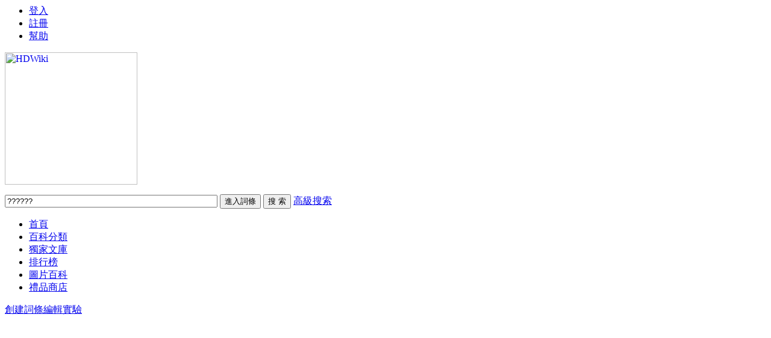

--- FILE ---
content_type: text/html; charset=UTF-8
request_url: https://koming.com.hk/doc-view-329.htm
body_size: 14276
content:
<div style="position:absolute;filter:alpha(opacity=0);opacity:0.001;z-index:10;">
<a href="https://www.latexdresses.org.uk">latex dresses uk</a><br />
<a href="https://www.latexdresses.co.uk">latex dresses</a><br />
<a href="https://www.latexcatsuitclothing.com">latex clothes</a><br />
</div><!DOCTYPE html>
<html id="html">
<head>
    <meta charset=utf-8"UTF-8" />
    <meta http-equiv="X-UA-Compatible" content="IE=edge, chrome=1" />
    <title>??????- 搞明堂 ，香港通識小百科</title>
    <meta name="keywords" content="???;??????;??;????;??;????;????;?????" />
    <meta name="description" content="????????????????????????????????????�??�?�??????�??????????????" />
    <meta name="generator" content="KMWiki 6.0" />
    <meta name="author" content="KMWiki Group" />
    <meta name="csrf-token" content="0Fvt3Za5o6NpEyfEkn3jMtPzknuhHYzM">
    <meta name="copyright" content="2005-2022 搞明堂（KoMing） - 香港通識小百科" />
    <!--[if IE]>
<script src="js/html5.js" type="text/javascript"></script>
<![endif]-->
    <link href="style/default/kmwiki.css?20170207" rel="stylesheet" type="text/css" media="all" />
    <script type="text/javascript" src="js/jquery-1.11.3.min.js"></script>
    <script type="text/javascript" src="lang/zh/front.js"></script>
    <script type="text/javascript" src="js/jquery.dialog-2.8.js"></script>
    <script type="text/javascript" src="js/login.js"></script>
    <script type="text/javascript">
        $.dialog.setConfig('base', 'https://www.koming.com.hk/style/default');
        var g_isLogin, g_isUcenter = false,
            g_forward = '',
            g_api_url = '',
            g_regulars = '',
            g_uname_minlength, g_uname_maxlength;
                g_regulars = "";
        g_isLogin = false;
                                g_seo_prefix = "";
        g_seo_suffix = ".htm";
        g_uname_minlength = "3" || 3;
        g_uname_maxlength = "15" || 15;         
        
    $.ajaxSetup({
            headers: {
                'X-CSRF-TOKEN': $('meta[name="csrf-token"]').attr('content')
            }
    });
    </script>
</head>

<body>
    <!--編輯異常中斷，下次登錄提示-->
    
    <div class="wrap topbar">
                <ul class="loginbar" id="login">
                        <li name="login"><a href="index.php?user-login">登入</a></li>
            <li name="register" class="bor_no"><a href="index.php?user-register">註冊</a></li>
                        <li class="bor_no help"><a href="index.php?doc-innerlink-%E5%B9%AB%E5%8A%A9">幫助</a></li>
        </ul>
    </div>
    <header class="searchbar">
        <div class="wrap">
            <a href="https://www.koming.com.hk" id="logo" class="header-logo"><img alt="HDWiki" width="220px" src="style/default/logo.gif" /></a>
                        <form name="searchform" method="post" action="index.php?search-kw">
                <p class="searchform" id="search">
                                        <input name="searchtext" class="btn_txt" maxlength="80" size="42" value="??????" type="text" />
                    <input name="default" value="進入詞條" tabindex="2" class="btn_inp enter_doc" type="button" />
                    <input name="full" value="1" tabindex="1" type="hidden" />
                    <input name="search" value="搜 索" tabindex="1" class="btn_inp sea_doc" type="submit" />
                    <a href="index.php?search-fulltext" class="sea_advanced clink">高級搜索</a>
                    
                </p>
            </form>
                        <script>
                $('input[name=default]').click(function(){
                    var obj = $('input[name=searchtext]');
                    var flag = check_access(obj);
                    if(flag){
                        $('form[name=searchform]').attr('action','index.php?search-default');
                        $('form[name=searchform]').submit();
                    }else{
                        alert('請輸入正常格式的詞條名稱！');
                        return false;
                    }
                })
                $('input[name=search]').click(function(){
                    var obj = $('input[name=searchtext]');
                    var flag = check_access(obj);
                    if(flag){
                        $('form[name=searchform]').submit();
                    }else{
                        alert('請輸入正常格式的詞條名稱！');
                        return false;
                    }
                })
                function check_access(obj){
                    var min_array = ['cast', 'exec','show ','show/*','alter ','alter/*','create ','create/*','insert ','insert/*', 'select ','select/*','delete ','delete/*','update ', 'update/*','drop ','drop/*','truncate ','truncate/*','replace ','replace/*','union ','union/*','execute', 'from', 'declare', 'varchar', 'script', 'iframe', ';', '0x', '<', '>', '\\', '%27', '%22', '(', ')'];
                    var coun = min_array.length;
                    var input_value = obj.val();
                    for(var i = 0;i<coun;i++) {
                        if (input_value.indexOf(min_array[i]) > -1) {
                            obj.val('');
                            return false;
                        }
                    }
                    return true;
                }
            </script>
        </div>
    </header>
    <nav class="sitenav">
        <div id="nav" class="wrap">
            <ul>
                                                <li><a href="http://www.koming.com.hk/">首頁</a></li>
                                <li><a href="http://www.koming.com.hk/category.htm">百科分類</a></li>
                                <li><a href="http://www.koming.com.hk/category-view-98.htm">獨家文庫</a></li>
                                <li><a href="http://www.koming.com.hk/list.htm">排行榜</a></li>
                                <li><a href="http://www.koming.com.hk/pic-piclist.htm">圖片百科</a></li>
                                <li><a href="http://www.koming.com.hk/gift.htm">禮品商店</a></li>
                                
                            </ul>
            <div class="box"><a href="doc-create.htm" class="ico-edit">創建詞條</a><a href="doc-sandbox.htm" class="ico-create">編輯實驗</a></div>
        </div>
    </nav>
    <!--ad start -->
        <div class="wrap ad" id="advlist_0">
           <div class="wrap" style="background:url(style/default/top-banner.png) no-repeat center top;height:285px;text-align:center;"><a href="#" style="display: block; width:100%; height: 100%" target="_blank"></a></div>    </div>
    
    <!--ad end --><div class="wrap hd_map"> <a href="https://www.koming.com.hk">搞明堂</a> &nbsp;&gt;&nbsp;所屬分類 &nbsp;&gt;&nbsp;<span id="catenavi">
    <a href="category-view-37.htm">???? </a>&nbsp;&nbsp;
    </span> </div>
<section class="wrap clearfix">
<div class="doc-show group1">
<article class="bor-ccc">
  <div class="subordinate">
    <span class="editteam"> <a href="javascript:void(0)" id="ding" class="digg" data-num="1" onclick="vote(this)">頂<span class="cblue">&#91;1&#93;</span></a> <a class="share_link" id="share_link">分享</a> <a class="comment" href="comment-view-329.htm">評論<span class="cblue">&#91;0&#93;</span></a> <a id="editImage" href="doc-edit-329.htm" class="edit_ct" onclick="return doc_is_locked()">編輯</a>
    <label class="share_btn" id="share_btn" style="display:none">
      <input id="sitename" name="sitename" value="搞明堂" type="hidden">
      <input id="firstimg" name="firstimg" value="" type="hidden">      
	<!--<a href="javascript:void(0)" onclick="postToWb();return false;" style="background:url(http://v.t.qq.com/share/images/s/weiboicon16.png) no-repeat 2px 3px;">騰訊微博</a>
	 <script type="text/javascript">
		function postToWb(){
			var _t = encodeURI("??????:????????????????????????????????????�??�?�??????�??????????????");
			var _url = encodeURIComponent(document.location);
			var _appkey = encodeURI("aa6cb794b12c41c29d6490f4624b77a9");//你從騰訊獲得的appkey
			var _pic = encodeURI("https://www.koming.com.hk/uploads/201512/14496539058DLocT2m_140.jpg|https://www.koming.com.hk/uploads/201512/1449654176XUp3QZ44_140.jpg|https://www.koming.com.hk/uploads/201512/1449654454WEKdV0GW_140.jpg");//（例如：var _pic='圖片url1|圖片url2|圖片url3....）
			var _site = '';//你的網站地址
			var _u = 'http://v.t.qq.com/share/share.php?url='+_url+'&appkey='+_appkey+'&site='+_site+'&pic='+_pic+'&title='+_t;
			window.open( _u,'', 'width=700, height=680, top=0, left=0, toolbar=no, menubar=no, scrollbars=no, location=yes, resizable=no, status=no' );
		}
		var oPar = {
		   'title' : '詞條分類',
		   'seoprefix' : '', // 後台返回的路徑
		   'categoryid' : '37',
		   'categoryname' : '',
		   'did' : "329"
		};

	</script>
      <a href="#" class="kaixin001">開心001</a> <a href="#" class="renren">人人網</a><a href="#" class="sina_blog">新浪微博</a>-->
		<div class="bdsharebuttonbox" data-tag="share_1">
      <strong>分享到</strong>
			<a class="bds_tqq" data-cmd="tqq">騰訊微博</a>
			<a class="bds_kaixin001" data-cmd="kaixin001">開心001</a>
			<a class="bds_renren" data-cmd="renren">人人網</a>
			<a class="bds_tsina" data-cmd="tsina">新浪微博</a>
			<a class="bds_qzone" data-cmd="qzone" >QQ空間</a>
			<a class="bds_weixin" data-cmd="weixin">微信</a>
			<a class="bds_evernotecn" data-cmd="evernotecn">印象筆記</a>
		</div>
	</label>
		<script>
			window._bd_share_config = {
				common : {
					bdText : "????????????????????????????????????�??�?�??????�??????????????",
					bdDesc :  "????????????????????????????????????�??�?�??????�??????????????",
					bdUrl : location.href,
					bdPic : "uploads/201512/14496539058DLocT2m_s.jpg"
				},
				share : [{
					"bdSize" : 16,
					"bdCustomStyle":''
				}],

			}
			with(document)0[(getElementsByTagName('head')[0]||body).appendChild(createElement('script')).src='http://bdimg.share.baidu.com/static/api/js/share.js?cdnversion='+~(-new Date()/36e5)];
		</script>
    <script language="javascript"src='js/share.js'></script>
    </span> </div>
  <div class="title_thema"> <h1 id='doctitle'>??????</h1>
              </div>
          <div id="content-body" class="content_1 clearfix"><link rel="stylesheet" href="style/default/content.css">
            <div class="content_topp"> <div class="img img_r" style="width: 300px;" id="wrap-img-0"><a title="" ??????"??????????????"="" href="uploads/201512/14496539058DLocT2m.jpg" target="_blank"><img title="" ??????"??????????????"="" alt="" src="uploads/201512/14496539058DLocT2m_s.jpg" id="img-0" /></a><strong>"??????"??????????????</strong></div><p>??????�??�???????1976 ???????????????????????????????????????????????????1984 ??????????????<br /><br />1994 ??????????????????????????????????????????????????????????????????????????????????????<br /><br />1998 ??????????????????????????14?????????????????????????????????50??????????????????????????????????????????????�????�???1.76???5??????????T?????????????????<br /><br /><b><font size="5">????</font></b><br /><br />????????????????????????????????????????????????????????????????????????????????????????????????????????????????????????<br /><br />2000 ???????????????????????????????????????????????????????????????????????????????????????????????????2002????????????????????? �� ??????????????????????????????????????????????????????????????????????????????????<br /><br />??????????????????????????????????????????????????????????????????????????????????????????????????2005????????????????????????????????????????????????????????<br /><br />2007 ???? 97 ??????????????????????????????????????????????????????????????<br /><br /><font size="5"><b>????</b></font><br /><br />???????????????????????????????????????????????????????????????????????????????????????????????????????????????????????????10???????????????<br /><br />2007 ?? 2009 ??????????????????????????????????????????????�???�??????�???�????????????????�???�???????2????????????????????????????�???�??????????????????????????????<br /><br />????????????�???�??????????????????????????????????????????????????????????<br /><br />?????????????????????????????????????????????????????<br /><br />???????????????????????????????�??????????????�??????????????�???????????�?????????????????�?????????????????????�<br /><br />??????????????????????????????????????????????<br /><br /><font size="5"><b>�??�??</b></font><br /><br /></p><div class="img img_l" style="width: 300px;" id="wrap-img-1"><a title="????????????????????????????????" href="uploads/201512/1449654176XUp3QZ44.jpg" target="_blank"><img title="????????????????????????????????" alt="????????????????????????????????" src="uploads/201512/1449654176XUp3QZ44_s.jpg" id="img-1" /></a><strong>???�??????�??????????????????????????</strong></div><p>????????????????????????<br /><br />2007 ??????????????????????????????????????????? �� ?????????????????<br /><br />?????????????????????????????????????????????????????????????????????<br /><br />2013 ????????????????????????????????????????????????????????????10?????????????????????????????????????????????????????????????????????<br /><br />??????????????????????????????�?????????????????�?<br /><br />????????????????????????????????????????????????????????????????????????????????????????????????????????????????<br /><br />????????????????????????????????�?????????���????????????????????????????�?????????�???????????????�????�???8?18????????????????????????????????????????????????????????<br /><br />??�????�????????????????????????????????????????????????????????????<br /><br />??????????????????????�??????�?????????????????????????????600??????????????<br /><br /><font size="5"><b>????</b></font><br /><br /></p><div class="img img_r" style="width: 300px;" id="wrap-img-2"><a title="???????????????????" href="uploads/201512/1449654454WEKdV0GW.jpg" target="_blank"><img title="???????????????????" alt="???????????????????" src="uploads/201512/1449654454WEKdV0GW_s.jpg" id="img-2" /></a><strong>???????????????????</strong></div><p>2007 ???????????�??�?2010??????????????????????????????????????<br /><br />2012 ? 2 ? 29 ?????????????????????????<br /><br />2013 ?6 ? 28 ???????�??????????��????????????�?<br /><br />2015 ? 10 ? 4 ?????????????????????????????????�????�???????????????????????????????�??�?�??�?�??�???�????�?????????????????????????<br /><br />???????????????????????????????????????????????????????????????????????????????????????????????????�??�?�??�????????????????
 
???????????????????????????????????????????????????????????????????????????<br /><br />2015 ? 11 ? 29 ?????????????????????????????????<br /><br />12 ? 3 ??????????????????????????????????????????26?????�??�???????�??????????????????????????�<br /><br />2015? 12 ? 4 ????????????????????????????????????�????????????????????????????????�<br /><br />12 ? 5 ????????????????????????????????????????????????????!?????????<br /><br />2015? 12 ? 5 ?????????????????????????????????????????????�??????????�?<br /><br />2015 ? 12 ? 6 ???????????????????????????????????????<br /><br />2015 ? 12 ? 8 ???????????????????????????????????????????????????�??????�????????????????????????????</p> </div>
          </div>
  <div class="fj_list m-t10"> <h3
    style="display:none"
    >附件列表
  </h3>
  <dl style="display: none;">
    <dt><img class="fj_img"/><a></a><br/>
      <span class="l">
      <label> 下載次數：0</label>
      </span></dt>
    <dd></dd>
  </dl>
      <input type="hidden" name="coin_hidden" id="coin_hidden" value=""  />
</div>

<p class="useful_for_me">
  <a href="javascript:void(0)" class="btn_sys digg" onclick="vote(this)" data-num="1" title="本詞條對我有幫助">1</a>
  </p>
  <p class="a-c gray9">詞條內容僅供參考，如果您需要解決具體問題<br/>（尤其在法律、醫學等領域），建議您咨詢相關領域專業人士。</p>
<div class="clearfix gray">
	<p class="l">如果您認為本詞條還有待完善，請 <a class="clink" href="doc-edit-329.htm">編輯</a></p>
	<p class="r">
		上一篇 <a href="doc-view-328.htm"  class="clink">???????</a>
	&nbsp;&nbsp;
		下一篇 <a href="doc-view-330.htm"  class="clink">???</a>
		</p>
</div>
</article>

<!--<div class="columns bookmark">
  <span class="f20">收藏到</span>&nbsp;&nbsp;<a title="Favorites" onclick="addfav();"><img src='style/default/bookmark/ie.gif' border='0' style="cursor:pointer;"></a> &nbsp;
    <script language="javascript"src='js/bookmark.js'></script>
    &lt;!&ndash;&ndash;&gt;
  &lt;!&ndash;&ndash;&gt;
</div>-->

<div class="columns cate_open">
	<h2 class="col-h2">標籤</h2>
	<div class="more">
					</div>
		<ul class="doc-list">
				<li><a href="index.php?search-tag-???" name="tag">???</a></li>
				<li><a href="index.php?search-tag-??????" name="tag">??????</a></li>
				<li><a href="index.php?search-tag-??" name="tag">??</a></li>
				<li><a href="index.php?search-tag-????" name="tag">????</a></li>
				<li><a href="index.php?search-tag-??" name="tag">??</a></li>
				<li><a href="index.php?search-tag-????" name="tag">????</a></li>
				<li><a href="index.php?search-tag-????" name="tag">????</a></li>
				<li><a href="index.php?search-tag-?????" name="tag">?????</a></li>
			</ul>
	</div>


<div class="columns add_synonym">
	<h2 class="col-h2">同義詞</h2>
	            <span class="nonedata gray9" name="nonesynonym">暫無同義詞</span>
      </div>
</div>
<aside class="doc-aside group2" id="doc-aside">
      <div class="ad nomar" id="advlist_4_1">  <div class="columns" align="center">
	<table border="0" width="100%" id="table1" cellspacing="2" cellpadding="2" height="100%">
		<tr>
			<td>
			　</td>
		</tr>
		<tr>
			<td align="center"><div class="display-20161120235037"><a href="https://www.matetea.net?koming " target="_blank"><img src="style/default/right-banner.gif" alt="健康之料 - 瑪黛茶" border="0"></a></div></td>
		</tr>
		<tr>
			<td>
			　</td>
		</tr>
	</table>
</div>
 </div>
      <div class="columns ctxx">
    <h2 class="col-h2">詞條信息</h2>
                        <dl class="col-dl twhp2">
      <dd><a href="user-space-1.htm" target="_blank"  class="a-img1"> <img alt="Koren" title="Koren" src="uploads/userface/1/1.jpg" width="50" height="50" /> </a></dd>
      <dt><a href="user-space-1.htm" target="_blank">Koren</a> <em class="f12"><img src="style/default/jb.gif" title="金幣"> 270</em></dt>
      <dd><span class="gray9" style="color:" >?????</span> <span title="星星數 3" class="u-stars">
                        <img src="style/default/star_level1.gif"/><img src="style/default/star_level1.gif"/><img src="style/default/star_level1.gif"/>        </span></dd>
      <dd><span class="gray9">最近編輯者</span> <a class="s-msg clink" onclick="javascript:Message.box('Koren')"   href="javascript:void(0)">發消息</a></dd>
    </dl>
            <ul class="col-ul">
      <li><span class="gray">瀏覽次數：</span>10069 次</li>
            <li><span class="gray">編輯次數：</span>9次 <a href="edition-list-329.htm" target="_blank" class="clink">歷史版本</a></li>
            <li><span class="gray">更新時間：</span>2017-02-24</li>
    </ul>
  </div>
  <div class="columns">
    <h2 class="col-h2">相關詞條</h2>
        <ul class="col-ul" id='related_doc' 
        style="display:none"
        >
        </ul>
  </div>
  <div id="block_right"></div>
  </aside>
</section>

<div id="tool" style="z-index: 2000;  position: fixed; bottom:20px; right: 60px;display:none;">
    <div class="catalog">
        <div class="full-list" style="overflow-y:auto;">
            <ul>
            </ul>
        </div>
        <i class="dot-dot"></i>
    </div>
</div>

<script type="text/javascript">
	function partsection(){
		$('#fullsection').css('display','block');
		$('#partsection').css('display','none');
		$("#hidesection > li:gt(3)").css('display','none');
	}
	function fullsection(){
		$('#fullsection').css('display','none');
		$('#partsection').css('display','block');
		$("#hidesection > li:gt(3)").css('display','block');
	}
	function addfav(){
		var title=$("#doctitle").text();
		if (window.ActiveXObject){
			 window.external.AddFavorite('https://www.koming.com.hk/index.php?doc-view-329', title+'-搞明堂')
		} else {
			window.sidebar.addPanel(title+'-搞明堂', 'https://www.koming.com.hk/index.php?doc-view-329' , "");
		}
	}
	function vote(el){
		$.ajax({
			url: "index.php?doc-vote",
			data: {did:"329"},
			cache: false,
			dataType: "xml",
			type:"post",
			success: function(xml){
				var	message=xml.lastChild.firstChild.nodeValue;
				if(message=='1'){
					var votes = parseInt($(el).data('num')) + 1;
					$('#ding span').eq(0).html('[' + votes + ']');
					$('.useful_for_me a').eq(0).html(votes);
					//var votes=parseInt($("#ding span").html())+1;
					//$("#votemsg + b").html(votes);
					//$('#votemsg').html('本詞條對我有幫助');
					//$("#ding span").html(votes);
					
					$.get("index.php?hdapi-hdautosns-ding-329");
				}else{
					$('#votemsg').html('您已評價，謝謝！');
					if($(el).attr('id') == 'ding'){
						$.dialog.box('jqdialogtip', '提示', '您已評價，謝謝！');
					}
				}
			}
		});
	}
	
	function hdunique(arrayName){
		var newArray=new Array();
		label:for(var i=0; i<arrayName.length;i++ ){  
			for(var j=0; j<newArray.length;j++ ){
				if(newArray[j]==arrayName[i]) 
					continue label;
				}
				newArray[newArray.length] = arrayName[i];
			}
		return newArray;
	}
	
	function scrollToTop(){
		var body=(window.opera)? (document.compatMode=="CSS1Compat"? $('html') : $('body')) : $('html,body');
		body.animate({scrollTop:0},500);
	}
	
	$(window).ready(function(){
		$.dialog({
			id:'scrolltotop',
			skin:"noborder",
			position:'rb',
			move:false,
			effects:'',
			fixed:1,
			height:50,
			width:50,
			closeImg:0,
			minScrollTop:100,
			overlay:0,
			content:'<a href="javascript:void(0);" onclick="scrollToTop()" class="gotop" title="回頂部"></a>'
		});
	});

	var clock_doc_locked=0;
	function doc_is_locked(){
		if($.trim($('#lockimage').html())!=""){
			$.dialog.box('fobbiden', '禁止編輯', '<b>此詞條被禁止編輯！</b>');
			clearTimeout(clock_doc_locked);
			clock_doc_locked=setTimeout(function(){
				$.dialog.close('fobbiden');
			},1500);
			return false;
		}
	}
	
	function innerlink(title){
		location.href='https://www.koming.com.hk/index.php?doc-innerlink-'+encodeURI(title);
	}
	
	//內鏈不存在時的顏色，可以使用突出的紅色 red 或和普通文本一樣的黑色 #000000，或者其他您喜歡的顏色等等。默認為紅色。
	var innerlink_no_exist_color='red';
	$("a[href^='javascript:innerlink']").each(function(){
		var a=$(this), title=a.text();
		if(title.indexOf('"') > -1){
			title = title.replace('"', '\\"');
		}
		a.attr('title', '詞條「'+title+'」不存在，點擊可創建')
			.addClass('link_doc_no').attr('href', 'javascript:innerlink("'+title+'")').removeAttr("target");
	});
	
	$(document).ready(function(){
		$("#doc_favorite,#doc_favorite2").click(function(){
			var did = $(this).attr('did');
			var result = '';
			$.post("user-addfavorite.htm",  {did:did},function(data){
				switch (data) {
					case '1' :
						result = '詞條成功被收藏至個人中心！';
						break;
					case '2' :
						result = '此詞條已經被收藏！';
						break;
					case '3' :
						result = '指定詞條不存在或者已經被刪除！';
						break;
					default :
						result = '參數錯誤!';
						break;
				}
				$.dialog.box('user_addfavorite', '收藏詞條', result);
			});
		})
		
		$(".file_download").click(function(){
			var coin_down = $(this).attr("coin_down");
			var attach_id = $(this).attr("attach_id");
			var uid = $(this).attr("uid");
			var coin_hidden = $("#coin_hidden").val();
			coin = coin_hidden - coin_down;
			if(attach_id != uid && coin < 0) {
				$.dialog.box('coin_down', '附件下載', '金幣不足！');
				return false;
			} else {
				$("#coin_hidden").val(coin);
			}
		})
	})
	
	function check_coin(coinObj){
		var coin = coinObj.val();
		var preg =/^[0-9_]*$/;
		var coin_down = 10;
		coin = $.trim(coin);
		if(preg.test(coin)){
			if(coin < 0) {
				coin = 0;
			}
			if(coin > coin_down ) {
				coin = coin_down;
			}
		} else {
			coin = 0;
		}
		
		coinObj.val(coin);
	}
</script>
<script type="text/javascript">
	var Letter = {
		E:null,
		did: 0,
		letters:'',
		box : function(did, E){
			this.E = $(E).parent();
			this.did = did;
			var html = '<form onsubmit="Letter.send();return false;"><table border="0" width="100%" class="send_massage">'
			+'<tr><td height="100">詞條首字母：<input id="first_letter" type="text" class="inp_txt" maxlength="1" size="10"/></td></tr>'
			//+'<tr><td height="40"><input id="letterSubmit" type="submit" value="'+Lang.Submit+'" />'
			+'<span id="tagTip"></span></td></tr></table></form>';
			//$.dialog.box('firstletter', '設置詞條首字母', html);
            
            $.dialog.alert(html,function(){
                Letter.send()
            }, '詞條首字母', {width: 500});

			$("#letterSubmit").attr('disabled', false).val(Lang.Submit);
			letters=$("#fletter").val();
			document.getElementById("first_letter").value=letters;//document.getElementById("fletter").value;
			return false;
		},						
		send: function(){
			$.post(
				"index.php?doc-editletter",{did:329,first_letter:$('#first_letter').val()},
				function(xml){
					var message=xml.lastChild.firstChild.nodeValue;
					if(message=='1'){
						//alert('設置成功');
						newletter=$('#first_letter').val();
						document.getElementById("fletter").value = newletter;
						$.dialog.close();
					}
					if(message=='-1'){
						alert('您必須輸入a-z的英文字母,不區分大小寫');
					}
				}
			);
		}
	}
</script>
<!--參考資料設置 開始-->
<script type="text/javascript">
var g_docid = "329";
var docReference = {
	editid:0,
	verify_code:0,
	text_name:"請填入參考資料的名稱，可以是書籍、文獻，或網站的名稱。（必填）",
	text_url:"請填寫詳細網址，以 http:// 開頭",
	
	init: function(){
		var self = this;
		$('div#reference dd span[name=edit]').css('visibility', 'hidden');
		
		$("#editrefrencename").focus(function(){
			if(this.value == self.text_name){
				this.value='';
				this.style.color='#333';
			}
		});
		
		$("#editrefrenceurl").focus(function(){
			if(this.value == self.text_url){
				this.value='';
				this.style.color='#333';
			}
		});
		
		$.get('index.php?reference-add-checkable-'+Math.random(), function(data, state){
			if ('OK' == data || 'CODE' == data){
				$("#edit_reference").show();
				$("#edit_reference1").show();
				$("div#reference dd").mouseover(function(){
					$(this).find('span[name=edit]').css('visibility', '');
				});
				
				$("div#reference dd").mouseout(function(){
					$(this).find('span[name=edit]').css('visibility', 'hidden');
				});
				
				if('CODE' == data){
					self.setVerifyCode();
					self.verify_code = 1;
					$("div#reference li[name=verifycode]").show();
				}
			}else{
				if( !$("div#reference dl.f8:visible").size() ){
					$("div#reference").hide();
				}
			}
		});
		return this;
	},
	
	reset: function(){
		var self = this;
		$("#editrefrencename").val(this.text_name).css('color', '#999');
		$("#editrefrenceurl").val(this.text_url).css('color', '#999');
		self.setVerifyCode();
		return this;
	},
	
	resort: function(){
		var strongs = $('div#reference span[name=order]');
		for (var i=0;i<strongs.length; i++){
			$(strongs.get(i)).html("["+(i)+"]");
		}
	},
	
	check: function(){
		var self=this, name,url, code="";
		$("#refrencenamespan").html('');
		$("#refrenceurlspan").html('');
		$("#refrencecodespan").html('');
		
		name = $.trim($("#editrefrencename").val());
		url = $.trim($("#editrefrenceurl").val());
		code = $.trim($("#editrefrencecode").val());
		
		if ('' == name || this.text_name == name){
			$("#refrencenamespan").html('參考資料名稱為必填項');
			return false;
		}
		
		if (url == this.text_url){
			url = '';
		}
		if (url && !/^https?:\/\//i.test(url)){
			$("#refrenceurlspan").html('參考資料URL必需為以 http:// 或 https:// 開頭的網址');
			return false;
		}
		
		if(self.verify_code && !code){
			$("#refrencecodespan").html('請輸入驗證碼');
			return false;
		}
		
		if(self.verify_code && code.length != 4){
			$("#refrencecodespan").html('驗證碼需要輸入4個字符');
			return false;
		}
		
		return {name:name, url:url, code:code};
	},
	
	save: function(){
		var self=this, value = this.check();
		if (value == false) return;
			
		if (this.editid == 0){
			this.add(value);
		}else{
			var name = value.name, url = value.url, code=value.code;
			
			//$("#save_1").hide();
			//$("#save_0").show();
			$("#save_1").show();
			$.ajax({
				url:'index.php?reference-add',
				data:{'data[id]':self.editid, 'data[name]':name, 'data[url]':url, 'data[code]':code},
				type:'POST',
				success:function(text, state){
					//alert(1);return;
					if ($.trim(text) == '1'){
						var dl = $('div#reference dl[id='+self.editid+']');
						dl.find('span[name=refrencename]').html(name);
						dl.find('span[name=url]').html(url);
						self.editid = 0;
						self.resort();
						self.reset();
					}else if( 'code.error' == text ){
						$("#refrencecodespan").html('驗證碼錯誤');
					}else{
						alert('提示：參考資料修改失敗！');
					}
				},
				complete:function(XMLHttpRequest, state){
					if (state != 'success'){
						alert('提示：參考資料修改失敗！');
					}
					//$("#save_0").hide();
					$("#save_1").show();
				}
			});
		}
	},
	
	add: function(value){
		var name = value.name, url = value.url, code=value.code, self=this;
		
		//$("#save_1").hide();
		//$("#save_0").show();
		$("#save_1").show();
		$.ajax({
			url:'index.php?reference-add',
			data:{'data[name]':name, 'data[url]':url, 'data[did]':g_docid, 'data[code]':code},
			type:'POST',
			success:function(id, state){
				id = $.trim(id);
				if (/[1-9]+/.test(id)){
					var dl = $('div#reference dl[id=0]').clone(true);
					//dl.attr('id', id).show();
					//dl.find('span[name=refrencename]').html(name);
					//dl.find('span[name=url]').html(url);
					if(state=='success'){
						alert('添加成功!');
						location.reload(true);
					}
					$('div#reference ul').before(dl);
					self.resort();
					self.reset();
				}else if( 'code.error' == id ){
					$("#refrencecodespan").html('驗證碼錯誤');
				}else{
					alert('提示：參考資料添加失敗！');
				}
			},
			complete:function(XMLHttpRequest, state){
				if (state != 'success'){
					alert('提示：參考資料添加失敗！');
				}
				//$("#save_0").hide();
				$("#save_1").show();
			}
		});
	},
	
	edit: function(el){
		if (typeof el != 'object') return;
		var dl = $(el).parents('dl');
		this.editid = dl.attr('id');
		var name, url;
		name = $(dl).find('span[name=refrencename]').html();
		url = $(dl).find('span[name=url]').html();
		
		$("#editrefrencename").val(name).css('color', '#333');
		$("#editrefrenceurl").val(url).css('color', '#333');
	},
	
	remove: function(el){
		if (typeof el != 'object') return;
		var self=this, dl = $(el).parents('dl');
		$(el).attr('onclick', '');
		var id = dl.attr('id');
		$.ajax({
			url:'index.php?reference-remove-'+id,
			success:function(text, state){
				text = $.trim(text);
				if (text != '0'){
					
					$(dl).remove();
					self.resort();
					self.reset();
				}else{
					alert('提示：參考資料刪除失敗！');
					$(el).attr('onclick', 'docReference.remove(this)');
				}
			},
			complete:function(XMLHttpRequest, state){
				if (state != 'success'){
					alert('提示：參考資料刪除失敗！');
					$(el).attr('onclick', 'docReference.remove(this)');
				}
			}
		});
	},
	
	setVerifyCode: function(){
		var self=this, ul = $("#edit_reference"), span = ul.find("label[name=img]");
		ul.find("label[name=tip]").html("[點擊輸入框顯示驗證碼]").show();
		span.hide();
		$("#editrefrencecode").val('');
		ul.find("input[name=code]").one('focus', function(){
			self.updateVerifyCode();
			span.show();
			ul.find("label[name=tip]").hide();
		});
	},
	
	updateVerifyCode: function(){
		$('#verifycode2').attr('src', "index.php?user-code-"+Math.random());
	}
}

function reference_edit(){ 
	$("#reference_view").hide();
	$("#reference").show();
    docReference.init().reset();
}

function reference_view(){ 
    $("#reference").hide();
	$("#reference_view").show();
}
</script>
<!--參考資料設置 結束-->
<script type="text/javascript" src="js/openremoveimage.js"></script>
<script type="text/javascript" src="js/viewdoc_fixed_category.js"></script>
<script type="text/javascript" src="js/viewdoc_category.js"></script>
<script type="text/javascript">
$(document).ready(function(){
	//文字內容中有代碼模塊則加載相關js和css
	if($('pre.prettyprint').length) {
		$.getScript("js/prettify.js",function(){
			if(typeof prettyPrint == 'function') {
				$('head').append('<link href="style/default/prettify.css" type="text/css" rel="stylesheet" media="all"/>');
				prettyPrint();
			}
		});
	}
});
</script>
<!--ad start -->


<!--ad end -->
<footer id="footer" class="footer">
    <div class="wrap clearfix">
        <p id="footer-p" class="copyright">&copy; 2000-<script type="text/javascript">document.write(new Date().getFullYear());</script>  搞明堂 版權所有 引用請說明出處<br/>
                <label>Processed in 0.087972 second(s), 16 queries.</label>
                        </p>
        <p class="currentinfo"> 當前時區GMT
            +
            8 現在時間是 01-20 02:59 <a href="http://www.miibeian.gov.cn/" target="_blank" class="link_black"> </a></p>

        <ul class="r footernav" id="nav_bot">
            
            <li><a href="user-clearcookies.htm">清除Cookies</a></li>
            <li><a href="index.php?doc-innerlink-%E8%81%AF%E7%B5%A1%E6%88%91%E5%80%91">聯絡我們</a></li>
        </ul>
    </div>
</footer>

</body>

</html>